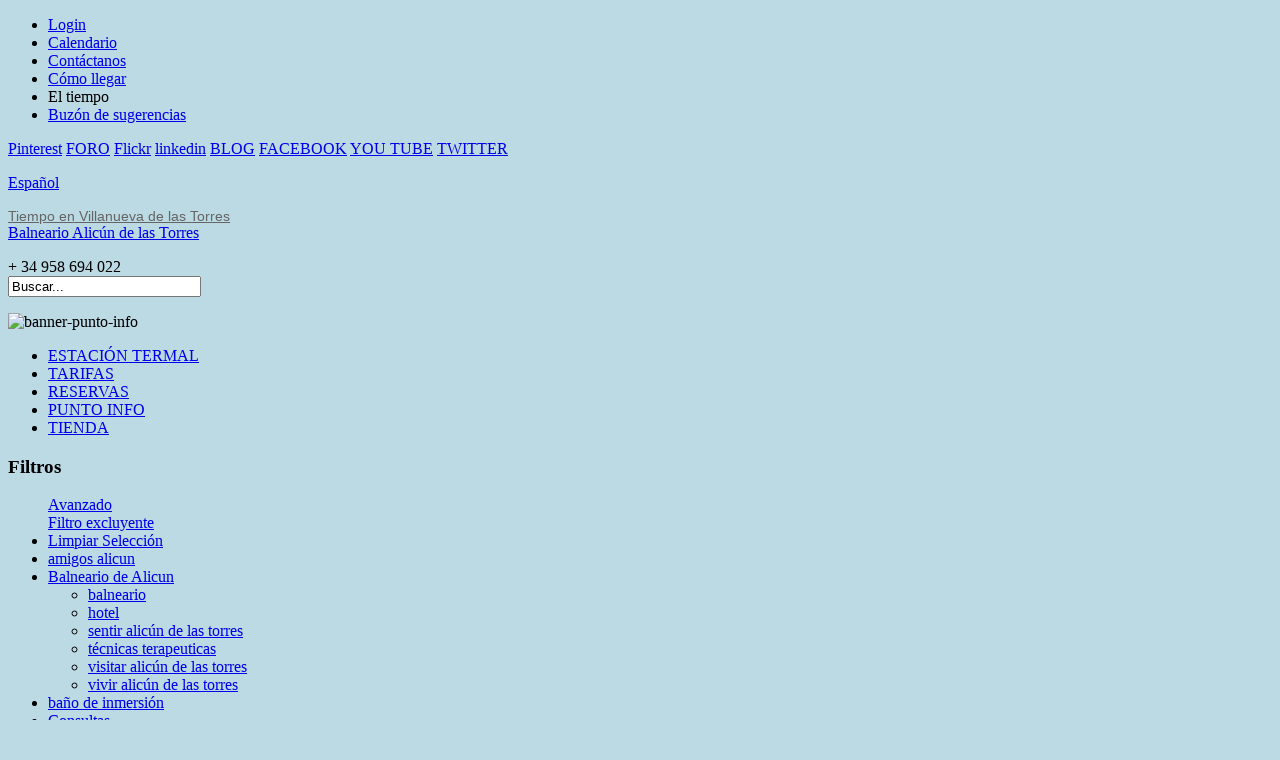

--- FILE ---
content_type: text/html; charset=utf-8
request_url: https://www.balneariodealicun.com/es/informacion?tag=120-123-88-103-117-109-158-134-77-84-133&precios=&ex=1
body_size: 10523
content:
<!DOCTYPE html PUBLIC "-//W3C//DTD XHTML 1.0 Transitional//EN" "http://www.w3.org/TR/xhtml1/DTD/xhtml1-transitional.dtd">
<html xmlns:og="http://ogp.me/ns#" xmlns:fb="http://ogp.me/ns/fb#" xmlns="http://www.w3.org/1999/xhtml" xml:lang="es-es" lang="es-es" dir="ltr" >
<head>
  <meta http-equiv="content-type" content="text/html; charset=utf-8"/>
    <base href="https://www.balneariodealicun.com/es/informacion" />
  <meta http-equiv="content-type" content="text/html; charset=utf-8" />
  
  
  
  <meta name="generator" content="Cano Soluciones Informaticas S.L." />
  <title>PUNTO INFO - Balneario Alicún de las Torres</title>
  <link href="/templates/alicun2.0/favicon.ico" rel="shortcut icon" type="image/vnd.microsoft.icon" />
  <link href="https://www.balneariodealicun.com/es/component/search/?tag=120-123-88-103-117-109-158-134-77-84-133&amp;ex=1&amp;Itemid=106&amp;format=opensearch" rel="search" title="Buscar Balneario Alicún de las Torres" type="application/opensearchdescription+xml" />
  <link rel="stylesheet" href="/media/system/css/modal.css" type="text/css" />
  <link rel="stylesheet" href="/components/com_k2/css/k2.css" type="text/css" />
  <link rel="stylesheet" href="/modules/mod_cookiesaccept/screen.css" type="text/css" />
  <link rel="stylesheet" href="http://code.jquery.com/ui/1.9.0/themes/base/jquery-ui.css" type="text/css" />
  <script src="/media/system/js/mootools-core.js" type="text/javascript"></script>
  <script src="/media/system/js/core.js" type="text/javascript"></script>
  <script src="/media/system/js/modal.js" type="text/javascript"></script>
  <script src="/media/k2/assets/js/jquery-1.7.2.min.js" type="text/javascript"></script>
  <script src="/media/k2/assets/js/k2.noconflict.js" type="text/javascript"></script>
  <script src="/components/com_k2/js/k2.js" type="text/javascript"></script>
  <script src="/components/com_jfbconnect/includes/jfbconnect.js?v=433" type="text/javascript"></script>
  <script src="/media/system/js/mootools-more.js" type="text/javascript"></script>
  <script src="http://code.jquery.com/jquery-latest.min.js" type="text/javascript"></script>
  <script src="http://code.jquery.com/jquery-1.8.2.js" type="text/javascript"></script>
  <script src="http://code.jquery.com/ui/1.9.0/jquery-ui.js"" type="text/javascript"></script>
  <script type="text/javascript">

		window.addEvent('domready', function() {

			SqueezeBox.initialize({});
			SqueezeBox.assign($$('a.modal'), {
				parse: 'rel'
			});
		});var K2SitePath = '/';
  </script>
  <script type="text/javascript">jfbc.login.logout_facebook = false;
jfbc.base = 'https://www.balneariodealicun.com/';
jfbc.return_url = 'L2VzL2luZm9ybWFjaW9uP3RhZz0xMjAtMTIzLTg4LTEwMy0xMTctMTA5LTE1OC0xMzQtNzctODQtMTMzJnByZWNpb3M9JmV4PTE=';
jfbc.login.scope = 'email,user_website,user_birthday,user_location,user_hometown';
jfbc.login.show_modal = '1';
jfbc.login.auto = '0';
</script>
  <meta property="og:url" content="https://www.balneariodealicun.com/es/informacion?tag=120-123-88-103-117-109-158-134-77-84-133&precios=&ex=1"/><meta property="og:title" content="PUNTO INFO - Balneario Alicún de las Torres"/><meta property="og:type" content="article"/><meta property="fb:app_id" content="176000919239480"/><meta property="og:locale" content="es_es"/><meta property="og:site_name" content="Balneario Alicún de las Torres"/>
  
  
  

  <link rel="stylesheet" href="/templates/alicun2.0/css/reset.css" type="text/css" />
  <link rel="stylesheet" href="/templates/alicun2.0/css/style.css" type="text/css" />
  <link rel="stylesheet" href="/templates/alicun2.0/css/grid.css" type="text/css" />
  <link rel="stylesheet" href="/templates/alicun2.0/css/menu_horizontal.css" type="text/css" />
  <link rel="stylesheet" href="/templates/alicun2.0/css/menuleft.css" type="text/css" />
  <link rel="stylesheet" href="/templates/alicun2.0/css/default.css" type="text/css" />
  <link rel="stylesheet" href="/templates/alicun2.0/css/botones.css" type="text/css" />
  <link rel="stylesheet" href="/templates/alicun2.0/css/tablas.css" type="text/css" />  
  <link rel="stylesheet" href="/templates/alicun2.0/css/jquery-ui.min.css" type="text/css" />    
  <link rel="stylesheet" href="/templates/alicun2.0/css/reveal.css" type="text/css" media="screen" />
  <style type="text/css">
    body { background: url("https://www.balneariodealicun.com/images/bg.jpg") no-repeat scroll center 0 #BBDAE4; }
    a.logo { background: url("https://www.balneariodealicun.com/images/logo.png") no-repeat scroll center 0; }
    #flotante
    {
      position: absolute;
      display:none;
      font-family:Arial;
      font-size:0.8em;
      width:280px;
      border:1px solid #808080;
      background-color:#f1f1f1;
      padding:5px;
    }
    .ui-datepicker{
      width: 221px;
      margin-right: 37px;
      margin-bottom: 14px;
    }
  </style>  
</head>
<body><div id="fb-root"></div>
<script type="text/javascript">


window.fbAsyncInit = function() {
FB.init({appId: '176000919239480', status: false, cookie: true, xfbml: true, oauth: true, channelUrl: 'https://www.balneariodealicun.com/components/com_jfbconnect/assets/jfbcchannel.php'});
FB.Event.subscribe('comment.create', jfbc.social.comment.create);
FB.Event.subscribe('edge.create', jfbc.social.like.create);
};
(function(d){
     var js, id = 'facebook-jssdk'; if (d.getElementById(id)) {return;}
     js = d.createElement('script'); js.id = id; js.async = true;
     js.src = "//connect.facebook.net/es_ES/all.js";
     d.getElementsByTagName('head')[0].appendChild(js);
   }(document));
</script>
  <div class="main">
    <!--==============================header=================================-->
    <div class="spacing-header">
      <div class="menusup">
      <!-- Posición menusup -->
      		<div class="moduletable">
					
<ul class="menu">
<li class="item-187"><a class="logincss" href="/es/login" >Login</a></li><li class="item-192"><a href="/es/calendar" >Calendario</a></li><li class="item-188"><a href="/es/contacto" >Contáctanos</a></li><li class="item-189"><a href="/es/comollegar" >Cómo llegar</a></li><li class="item-190"><span class="separator">El tiempo</span>
</li><li class="item-474"><a href="/es/buzon-sugerencias" >Buzón de sugerencias</a></li></ul>
		</div>
	
      </div>
      <!-- Posición redes sociales  -->
      		<div class="moduletable">
					

<div class="custom"  >
	<p><a class="pinterest" href="http://www.pinterest.com/alicun/" title="Visita nuestro Pinterest" target="_blank">Pinterest</a> <a class="foroicon" href="/es/foroamigos" title="Visita nuestro Foro">FORO</a> <a class="flickricon" href="http://www.flickr.com/photos/99413037@N08/sets/" title="Visita nuestro Flickr" target="_blank">Flickr</a> <a class="linkicon" href="http://www.linkedin.com/in/balneariodealicun" title="Visita nuestro Linkedin" target="_blank">linkedin</a> <a class="blogicon" href="http://alicundelastorres.wordpress.com/" target="_blank" title="Visita nuestro blog">BLOG</a> <a class="facebook" href="http://es-es.facebook.com/balneariodealicun" target="_blank" title="Síguenos en Facebook">FACEBOOK</a> <a class="you_tube" href="http://www.youtube.com/user/balnearioalicun" target="_blank" title="Síguenos en You Tube">YOU TUBE</a> <a class="twitter" href="http://twitter.com/BALNEARIOALICUN" target="_blank" title="Síguenos en Twitter">TWITTER</a> </p></div>
		</div>
	
      <div class="menuidioma">
      <!-- Posición redes sociales  -->
      		<div class="moduletable">
					

<div class="custom"  >
	<p><a class="esp" href="/es/">Español</a> <a class="ing" href="/en/" style="display: none;">Inglés</a> <a class="ale" href="/ge/" style="display: none;">Alemán</a></p></div>
		</div>
	
      </div>
   </div>
   <div class="eltiempo">
     <div id="cont_4ba28417f72500f8e8ac3d93e18806fc"><span id="h_4ba28417f72500f8e8ac3d93e18806fc"><a id="a_4ba28417f72500f8e8ac3d93e18806fc" href="http://www.tiempo.com/villanueva-de-las-torres.htm" target="_blank" style="color:#656565;font-family:Arial;font-size:14px;">Tiempo en Villanueva de las Torres</a></span>
      <script type="text/javascript" src="http://www.tiempo.com/wid_loader/4ba28417f72500f8e8ac3d93e18806fc"></script></div>
    </div>
    <!--==============================content================================-->
    <div id="content">
      <div class="container_25 padding-content">
        <div class="wrapper p2">
          <div class="grid_13">
            <a class="logo" href="/index.php" title="Balneario Alicún de las Torres">Balneario Alicún de las Torres</a>
          </div>
          		<div class="moduletablejunta-de-andalucia">
					

<div class="customjunta-de-andalucia"  >
	<p><img src="/images/Logojuntap.png" alt="" style="float: left;" /></p></div>
		</div>
	

        </div>
        <div class="grid_12">
          <div class="tlf">+ 34 958 694 022</div>
          <div class="buscador">
            		<div class="moduletable">
					<form action="/es/informacion" method="post">
	<div class="search">
		<input name="searchword" id="mod-search-searchword" maxlength="20"  class="inputbox" type="text" size="22" value="Buscar..."  onblur="if (this.value=='') this.value='Buscar...';" onfocus="if (this.value=='Buscar...') this.value='';" />	<input type="hidden" name="task" value="search" />
	<input type="hidden" name="option" value="com_search" />
	<input type="hidden" name="Itemid" value="106" />
	</div>
</form>
		</div>
	
          </div>
        </div>
        <div class="clear"></div>

        <!-- Posicion slider -->
                <div class="container_25 p2" id="slider">
          		<div class="moduletablesup">
					

<div class="customsup"  >
	<p><img src="/images/banners/banner-punto-info.png" width="970" height="250" alt="banner-punto-info" /></p></div>
		</div>
	
        </div>
                <!-- Fin slider -->
      
      <div id="menu">
        
<ul class="menu">
<li class="item-357"><a class="est_term" href="/es/estacion-termal" >ESTACIÓN TERMAL</a></li><li class="item-358"><a class="tari" href="/es/tarifas" >TARIFAS</a></li><li class="item-104"><a class="rese" href="https://www.thebookingbutton.co.uk/properties/alicundirect" onclick="window.open(this.href,'targetWindow','toolbar=no,location=no,status=no,menubar=no,scrollbars=yes,resizable=yes,');return false;" >RESERVAS</a></li><li class="item-106 current active"><a class="blog" href="/es/informacion" >PUNTO INFO</a></li><li class="item-476"><a href="/es/tienda" >TIENDA</a></li></ul>

      </div>
      <div class="clear"></div>
      
      <!-- Posicion frasedia -->
            <div class="upper-bot"></div>
            <!-- Fin frasedia -->
      
            <!-- Menú izquierda, contenido derecha, posiciones top y down -->
      <div class="wrapper p2">
        <div class="grid_5" id="padding">
          <!-- Posición izquierda -->
          <div class="menuleft">
            		<div class="moduletableblog">
					<h3>Filtros</h3>
					<div class="moduletable 136">
<ul class="menu_blog flavor-nav">
		<div class="textos">
		<a href="/" class="checked" id="avanzado">Avanzado</a>
		<div class="criterio" style="display:block">
			<a class="checked" href="/es/informacion?tag=120-123-88-103-117-109-158-134-77-84-133&precios=" id="criterioex">Filtro excluyente</a>
		</div>
	</div>

		<li class="item-all">	
	<a rel="all" href="/es/informacion">Limpiar Selección</a>
	</li>

				
	<li orden="" class="item-136" id="159">
		<a class="sinhijos " href="/es/informacion?tag=120-123-88-103-117-109-158-134-77-84-133-159&precios=&ex=1" id="159" rel="amigos-alicun" title="1 Artículos etiquetados con amigos alicun">
			amigos alicun		</a>
	</li>
						
	<li orden="" class="item-136" id="3">
		<a class="sinhijos " href="/es/informacion?tag=120-123-88-103-117-109-158-134-77-84-133-3&precios=&ex=1" id="3" rel="Balneario-de-Alicun" title="34 Artículos etiquetados con Balneario de Alicun">
			Balneario de Alicun		</a>
	</li>
					<ul padre="3" class="menupadre">	
	<li orden="" class="item-136" padre="3" id="5">
		<a class="sinhijos " href="/es/informacion?tag=120-123-88-103-117-109-158-134-77-84-133-5&precios=&ex=1" id="5" rel="balneario" title="1 Artículos etiquetados con balneario">
			balneario		</a>
	</li>
						
	<li orden="" class="item-136" padre="3" id="65">
		<a class="sinhijos " href="/es/informacion?tag=120-123-88-103-117-109-158-134-77-84-133-65&precios=&ex=1" id="65" rel="hotel" title="1 Artículos etiquetados con hotel">
			hotel		</a>
	</li>
						
	<li orden="" class="item-136" padre="3" id="126">
		<a class="sinhijos " href="/es/informacion?tag=120-123-88-103-117-109-158-134-77-84-133-126&precios=&ex=1" id="126" rel="sentir-alicún-de-las-torres" title="1 Artículos etiquetados con sentir alic&uacute;n de las torres">
			sentir alicún de las torres		</a>
	</li>
						
	<li orden="" class="item-136" padre="3" id="117">
		<a class="sinhijos checked" href="/es/informacion?tag=120-123-88-103-109-158-134-77-84-133&precios=&ex=1" id="117" rel="técnicas-terapeuticas" title="1 Artículos etiquetados con t&eacute;cnicas terapeuticas">
			técnicas terapeuticas		</a>
	</li>
						
	<li orden="" class="item-136" padre="3" id="125">
		<a class="sinhijos " href="/es/informacion?tag=120-123-88-103-117-109-158-134-77-84-133-125&precios=&ex=1" id="125" rel="visitar-alicún-de-las-torres" title="1 Artículos etiquetados con visitar alic&uacute;n de las torres">
			visitar alicún de las torres		</a>
	</li>
						
	<li orden="" class="item-136" padre="3" id="141">
		<a class="sinhijos " href="/es/informacion?tag=120-123-88-103-117-109-158-134-77-84-133-141&precios=&ex=1" id="141" rel="vivir-alicún-de-las-torres" title="1 Artículos etiquetados con vivir alic&uacute;n de las torres">
			vivir alicún de las torres		</a>
	</li>
					</ul>	
	<li orden="" class="item-136" id="98">
		<a class="sinhijos " href="/es/informacion?tag=120-123-88-103-117-109-158-134-77-84-133-98&precios=&ex=1" id="98" rel="baño-de-inmersión" title="2 Artículos etiquetados con ba&ntilde;o de inmersi&oacute;n">
			baño de inmersión		</a>
	</li>
						
	<li orden="" class="item-136" id="169">
		<a class="sinhijos " href="/es/informacion?tag=120-123-88-103-117-109-158-134-77-84-133-169&precios=&ex=1" id="169" rel="Consultas" title="1 Artículos etiquetados con Consultas">
			Consultas		</a>
	</li>
						
	<li orden="" class="item-136" id="132">
		<a class="sinhijos " href="/es/informacion?tag=120-123-88-103-117-109-158-134-77-84-133-132&precios=&ex=1" id="132" rel="cultura" title="7 Artículos etiquetados con cultura">
			cultura		</a>
	</li>
					<ul padre="132" class="menupadre">	
	<li orden="" class="item-136" padre="132" id="68">
		<a class="sinhijos " href="/es/informacion?tag=120-123-88-103-117-109-158-134-77-84-133-68&precios=&ex=1" id="68" rel="cultura-termal" title="1 Artículos etiquetados con cultura termal">
			cultura termal		</a>
	</li>
						
	<li orden="" class="item-136" padre="132" id="121">
		<a class="sinhijos " href="/es/informacion?tag=120-123-88-103-117-109-158-134-77-84-133-121&precios=&ex=1" id="121" rel="etnologia" title="1 Artículos etiquetados con etnologia">
			etnologia		</a>
	</li>
						
	<li orden="" class="item-136" padre="132" id="69">
		<a class="sinhijos " href="/es/informacion?tag=120-123-88-103-117-109-158-134-77-84-133-69&precios=&ex=1" id="69" rel="historia" title="1 Artículos etiquetados con historia">
			historia		</a>
	</li>
						
	<li orden="" class="item-136" padre="132" id="118">
		<a class="sinhijos " href="/es/informacion?tag=120-123-88-103-117-109-158-134-77-84-133-118&precios=&ex=1" id="118" rel="megalistismo" title="1 Artículos etiquetados con megalistismo">
			megalistismo		</a>
	</li>
					</ul>	
	<li orden="" class="item-136" id="133">
		<a class="sinhijos checked" href="/es/informacion?tag=120-123-88-103-117-109-158-134-77-84&precios=&ex=1" id="133" rel="multimedia" title="1 Artículos etiquetados con multimedia">
			multimedia		</a>
	</li>
					<ul padre="133" class="menupadre">	
	<li orden="" class="item-136" padre="133" id="108">
		<a class="sinhijos " href="/es/informacion?tag=120-123-88-103-117-109-158-134-77-84-133-108&precios=&ex=1" id="108" rel="descargas" title="1 Artículos etiquetados con descargas">
			descargas		</a>
	</li>
						
	<li orden="" class="item-136" padre="133" id="90">
		<a class="sinhijos " href="/es/informacion?tag=120-123-88-103-117-109-158-134-77-84-133-90&precios=&ex=1" id="90" rel="fotografías" title="1 Artículos etiquetados con fotograf&iacute;as">
			fotografías		</a>
	</li>
						
	<li orden="" class="item-136" padre="133" id="138">
		<a class="sinhijos " href="/es/informacion?tag=120-123-88-103-117-109-158-134-77-84-133-138&precios=&ex=1" id="138" rel="otros-multimedia" title="1 Artículos etiquetados con otros multimedia">
			otros multimedia		</a>
	</li>
						
	<li orden="" class="item-136" padre="133" id="137">
		<a class="sinhijos " href="/es/informacion?tag=120-123-88-103-117-109-158-134-77-84-133-137&precios=&ex=1" id="137" rel="videos" title="1 Artículos etiquetados con videos">
			videos		</a>
	</li>
					</ul>	
	<li orden="" class="item-136" id="84">
		<a class="sinhijos checked" href="/es/informacion?tag=120-123-88-103-117-109-158-134-77-133&precios=&ex=1" id="84" rel="naturaleza" title="13 Artículos etiquetados con naturaleza">
			naturaleza		</a>
	</li>
					<ul padre="84" class="menupadre">	
	<li orden="" class="item-136" padre="84" id="150">
		<a class="sinhijos " href="/es/informacion?tag=120-123-88-103-117-109-158-134-77-84-133-150&precios=&ex=1" id="150" rel="biodiversidad" title="1 Artículos etiquetados con biodiversidad">
			biodiversidad		</a>
	</li>
						
	<li orden="" class="item-136" padre="84" id="148">
		<a class="sinhijos " href="/es/informacion?tag=120-123-88-103-117-109-158-134-77-84-133-148&precios=&ex=1" id="148" rel="fauna" title="1 Artículos etiquetados con fauna">
			fauna		</a>
	</li>
						
	<li orden="" class="item-136" padre="84" id="89">
		<a class="sinhijos " href="/es/informacion?tag=120-123-88-103-117-109-158-134-77-84-133-89&precios=&ex=1" id="89" rel="flora" title="1 Artículos etiquetados con flora">
			flora		</a>
	</li>
						
	<li orden="" class="item-136" padre="84" id="120">
		<a class="sinhijos checked" href="/es/informacion?tag=123-88-103-117-109-158-134-77-84-133&precios=&ex=1" id="120" rel="geodiversidad" title="1 Artículos etiquetados con geodiversidad">
			geodiversidad		</a>
	</li>
						
	<li orden="" class="item-136" padre="84" id="147">
		<a class="sinhijos " href="/es/informacion?tag=120-123-88-103-117-109-158-134-77-84-133-147&precios=&ex=1" id="147" rel="geología" title="1 Artículos etiquetados con geolog&iacute;a">
			geología		</a>
	</li>
						
	<li orden="" class="item-136" padre="84" id="122">
		<a class="sinhijos " href="/es/informacion?tag=120-123-88-103-117-109-158-134-77-84-133-122&precios=&ex=1" id="122" rel="hidrologia" title="1 Artículos etiquetados con hidrologia">
			hidrologia		</a>
	</li>
						
	<li orden="" class="item-136" padre="84" id="149">
		<a class="sinhijos " href="/es/informacion?tag=120-123-88-103-117-109-158-134-77-84-133-149&precios=&ex=1" id="149" rel="ornitologia" title="1 Artículos etiquetados con ornitologia">
			ornitologia		</a>
	</li>
					</ul>	
	<li orden="" class="item-136" id="135">
		<a class="sinhijos " href="/es/informacion?tag=120-123-88-103-117-109-158-134-77-84-133-135&precios=&ex=1" id="135" rel="noticias" title="2 Artículos etiquetados con noticias">
			noticias		</a>
	</li>
					<ul padre="135" class="menupadre">	
	<li orden="" class="item-136" padre="135" id="105">
		<a class="sinhijos " href="/es/informacion?tag=120-123-88-103-117-109-158-134-77-84-133-105&precios=&ex=1" id="105" rel="comarca-de-guadix" title="1 Artículos etiquetados con comarca de guadix">
			comarca de guadix		</a>
	</li>
						
	<li orden="" class="item-136" padre="135" id="66">
		<a class="sinhijos " href="/es/informacion?tag=120-123-88-103-117-109-158-134-77-84-133-66&precios=&ex=1" id="66" rel="curiosidades" title="1 Artículos etiquetados con curiosidades">
			curiosidades		</a>
	</li>
						
	<li orden="" class="item-136" padre="135" id="151">
		<a class="sinhijos " href="/es/informacion?tag=120-123-88-103-117-109-158-134-77-84-133-151&precios=&ex=1" id="151" rel="destacados" title="1 Artículos etiquetados con destacados">
			destacados		</a>
	</li>
						
	<li orden="" class="item-136" padre="135" id="67">
		<a class="sinhijos " href="/es/informacion?tag=120-123-88-103-117-109-158-134-77-84-133-67&precios=&ex=1" id="67" rel="misterios" title="1 Artículos etiquetados con misterios">
			misterios		</a>
	</li>
						
	<li orden="" class="item-136" padre="135" id="158">
		<a class="sinhijos checked" href="/es/informacion?tag=120-123-88-103-117-109-134-77-84-133&precios=&ex=1" id="158" rel="provincia-de-granada" title="1 Artículos etiquetados con provincia de granada">
			provincia de granada		</a>
	</li>
					</ul>	
	<li orden="" class="item-136" id="134">
		<a class="sinhijos checked" href="/es/informacion?tag=120-123-88-103-117-109-158-77-84-133&precios=&ex=1" id="134" rel="ocio-y-turismo" title="5 Artículos etiquetados con ocio y turismo">
			ocio y turismo		</a>
	</li>
					<ul padre="134" class="menupadre">	
	<li orden="" class="item-136" padre="134" id="80">
		<a class="sinhijos " href="/es/informacion?tag=120-123-88-103-117-109-158-134-77-84-133-80&precios=&ex=1" id="80" rel="actividades" title="1 Artículos etiquetados con actividades">
			actividades		</a>
	</li>
						
	<li orden="" class="item-136" padre="134" id="79">
		<a class="sinhijos " href="/es/informacion?tag=120-123-88-103-117-109-158-134-77-84-133-79&precios=&ex=1" id="79" rel="aventura" title="1 Artículos etiquetados con aventura">
			aventura		</a>
	</li>
						
	<li orden="" class="item-136" padre="134" id="78">
		<a class="sinhijos " href="/es/informacion?tag=120-123-88-103-117-109-158-134-77-84-133-78&precios=&ex=1" id="78" rel="deporte" title="1 Artículos etiquetados con deporte">
			deporte		</a>
	</li>
						
	<li orden="" class="item-136" padre="134" id="77">
		<a class="sinhijos checked" href="/es/informacion?tag=120-123-88-103-117-109-158-134-84-133&precios=&ex=1" id="77" rel="ocio" title="1 Artículos etiquetados con ocio">
			ocio		</a>
	</li>
						
	<li orden="" class="item-136" padre="134" id="73">
		<a class="sinhijos " href="/es/informacion?tag=120-123-88-103-117-109-158-134-77-84-133-73&precios=&ex=1" id="73" rel="oferta-cultural" title="1 Artículos etiquetados con oferta cultural">
			oferta cultural		</a>
	</li>
						
	<li orden="" class="item-136" padre="134" id="82">
		<a class="sinhijos " href="/es/informacion?tag=120-123-88-103-117-109-158-134-77-84-133-82&precios=&ex=1" id="82" rel="rutas" title="1 Artículos etiquetados con rutas">
			rutas		</a>
	</li>
						
	<li orden="" class="item-136" padre="134" id="76">
		<a class="sinhijos " href="/es/informacion?tag=120-123-88-103-117-109-158-134-77-84-133-76&precios=&ex=1" id="76" rel="turismo" title="1 Artículos etiquetados con turismo">
			turismo		</a>
	</li>
						
	<li orden="" class="item-136" padre="134" id="144">
		<a class="sinhijos " href="/es/informacion?tag=120-123-88-103-117-109-158-134-77-84-133-144&precios=&ex=1" id="144" rel="turismo-accesible" title="1 Artículos etiquetados con turismo accesible">
			turismo accesible		</a>
	</li>
					</ul>	
	<li orden="" class="item-136" id="71">
		<a class="sinhijos " href="/es/informacion?tag=120-123-88-103-117-109-158-134-77-84-133-71&precios=&ex=1" id="71" rel="publicaciones" title="22 Artículos etiquetados con publicaciones">
			publicaciones		</a>
	</li>
					<ul padre="71" class="menupadre">	
	<li orden="" class="item-136" padre="71" id="75">
		<a class="sinhijos " href="/es/informacion?tag=120-123-88-103-117-109-158-134-77-84-133-75&precios=&ex=1" id="75" rel="cuentos" title="1 Artículos etiquetados con cuentos">
			cuentos		</a>
	</li>
						
	<li orden="" class="item-136" padre="71" id="88">
		<a class="sinhijos checked" href="/es/informacion?tag=120-123-103-117-109-158-134-77-84-133&precios=&ex=1" id="88" rel="poesías" title="1 Artículos etiquetados con poes&iacute;as">
			poesías		</a>
	</li>
						
	<li orden="" class="item-136" padre="71" id="123">
		<a class="sinhijos checked" href="/es/informacion?tag=120-88-103-117-109-158-134-77-84-133&precios=&ex=1" id="123" rel="recetas" title="1 Artículos etiquetados con recetas">
			recetas		</a>
	</li>
					</ul>	
	<li orden="" class="item-136" id="131">
		<a class="sinhijos " href="/es/informacion?tag=120-123-88-103-117-109-158-134-77-84-133-131&precios=&ex=1" id="131" rel="salud-y-bienestar" title="28 Artículos etiquetados con salud y bienestar">
			salud y bienestar		</a>
	</li>
					<ul padre="131" class="menupadre">	
	<li orden="" class="item-136" padre="131" id="70">
		<a class="sinhijos " href="/es/informacion?tag=120-123-88-103-117-109-158-134-77-84-133-70&precios=&ex=1" id="70" rel="aguas-mineromedicinales" title="1 Artículos etiquetados con aguas mineromedicinales">
			aguas mineromedicinales		</a>
	</li>
						
	<li orden="" class="item-136" padre="131" id="107">
		<a class="sinhijos " href="/es/informacion?tag=120-123-88-103-117-109-158-134-77-84-133-107&precios=&ex=1" id="107" rel="bienestar-emocional" title="1 Artículos etiquetados con bienestar emocional">
			bienestar emocional		</a>
	</li>
						
	<li orden="" class="item-136" padre="131" id="103">
		<a class="sinhijos checked" href="/es/informacion?tag=120-123-88-117-109-158-134-77-84-133&precios=&ex=1" id="103" rel="bienestar-físico" title="1 Artículos etiquetados con bienestar f&iacute;sico">
			bienestar físico		</a>
	</li>
						
	<li orden="" class="item-136" padre="131" id="145">
		<a class="sinhijos " href="/es/informacion?tag=120-123-88-103-117-109-158-134-77-84-133-145&precios=&ex=1" id="145" rel="estética-termal" title="1 Artículos etiquetados con est&eacute;tica termal">
			estética termal		</a>
	</li>
						
	<li orden="" class="item-136" padre="131" id="85">
		<a class="sinhijos " href="/es/informacion?tag=120-123-88-103-117-109-158-134-77-84-133-85&precios=&ex=1" id="85" rel="relax" title="1 Artículos etiquetados con relax">
			relax		</a>
	</li>
						
	<li orden="" class="item-136" padre="131" id="124">
		<a class="sinhijos " href="/es/informacion?tag=120-123-88-103-117-109-158-134-77-84-133-124&precios=&ex=1" id="124" rel="salud-termal" title="1 Artículos etiquetados con salud termal">
			salud termal		</a>
	</li>
						
	<li orden="" class="item-136" padre="131" id="119">
		<a class="sinhijos " href="/es/informacion?tag=120-123-88-103-117-109-158-134-77-84-133-119&precios=&ex=1" id="119" rel="terapias-naturales" title="1 Artículos etiquetados con terapias naturales">
			terapias naturales		</a>
	</li>
						
	<li orden="" class="item-136" padre="131" id="109">
		<a class="sinhijos checked" href="/es/informacion?tag=120-123-88-103-117-158-134-77-84-133&precios=&ex=1" id="109" rel="termalismo" title="1 Artículos etiquetados con termalismo">
			termalismo		</a>
	</li>
					</ul>	
	<li orden="" class="item-136" id="97">
		<a class="sinhijos " href="/es/informacion?tag=120-123-88-103-117-109-158-134-77-84-133-97&precios=&ex=1" id="97" rel="stress" title="1 Artículos etiquetados con stress">
			stress		</a>
	</li>
						
	<li orden="" class="item-136" id="15">
		<a class="sinhijos " href="/es/informacion?tag=120-123-88-103-117-109-158-134-77-84-133-15&precios=&ex=1" id="15" rel="Tecnica" title="2 Artículos etiquetados con Tecnica">
			Tecnica		</a>
	</li>
						
	<li orden="" class="item-136" id="116">
		<a class="sinhijos " href="/es/informacion?tag=120-123-88-103-117-109-158-134-77-84-133-116&precios=&ex=1" id="116" rel="Terapeutico" title="1 Artículos etiquetados con Terapeutico">
			Terapeutico		</a>
	</li>
						
	<li orden="" class="item-136" id="16">
		<a class="sinhijos " href="/es/informacion?tag=120-123-88-103-117-109-158-134-77-84-133-16&precios=&ex=1" id="16" rel="Tratamiento" title="17 Artículos etiquetados con Tratamiento">
			Tratamiento		</a>
	</li>
				</ul>
	<div class="clr"></div>
	
</div>

		</div>
			<div class="moduletablenoticiaspuntoizq">
					<h3>Noticias</h3>
					
<div id="k2ModuleBox196" class="k2ItemsBlock noticiaspuntoizq">

	
	  <ul>
        <li class="even">

      <!-- Plugins: BeforeDisplay -->
      
      <!-- K2 Plugins: K2BeforeDisplay -->
      
      
            <a class="moduleItemTitle" href="/es/informacion/item/994-cuento-el-lanzador-de-cuchillos">Cuento: "El lanzador de cuchillos"</a>
      
      
      <!-- Plugins: AfterDisplayTitle -->
      
      <!-- K2 Plugins: K2AfterDisplayTitle -->
      
      <!-- Plugins: BeforeDisplayContent -->
      
      <!-- K2 Plugins: K2BeforeDisplayContent -->
      
      
      
      <div class="clr"></div>

      
      <div class="clr"></div>

      <!-- Plugins: AfterDisplayContent -->
      
      <!-- K2 Plugins: K2AfterDisplayContent -->
      
      
      
      
      
			
			
			
      <!-- Plugins: AfterDisplay -->
      
      <!-- K2 Plugins: K2AfterDisplay -->
      
      <div class="clr"></div>
    </li>
        <li class="odd">

      <!-- Plugins: BeforeDisplay -->
      
      <!-- K2 Plugins: K2BeforeDisplay -->
      
      
            <a class="moduleItemTitle" href="/es/informacion/item/995-cuento-informe-topografico">Cuento: "Informe Topográfico"</a>
      
      
      <!-- Plugins: AfterDisplayTitle -->
      
      <!-- K2 Plugins: K2AfterDisplayTitle -->
      
      <!-- Plugins: BeforeDisplayContent -->
      
      <!-- K2 Plugins: K2BeforeDisplayContent -->
      
      
      
      <div class="clr"></div>

      
      <div class="clr"></div>

      <!-- Plugins: AfterDisplayContent -->
      
      <!-- K2 Plugins: K2AfterDisplayContent -->
      
      
      
      
      
			
			
			
      <!-- Plugins: AfterDisplay -->
      
      <!-- K2 Plugins: K2AfterDisplay -->
      
      <div class="clr"></div>
    </li>
        <li class="even">

      <!-- Plugins: BeforeDisplay -->
      
      <!-- K2 Plugins: K2BeforeDisplay -->
      
      
            <a class="moduleItemTitle" href="/es/informacion/item/1003-cuento-puntal-blanco">Cuento: "Puntal Blanco"</a>
      
      
      <!-- Plugins: AfterDisplayTitle -->
      
      <!-- K2 Plugins: K2AfterDisplayTitle -->
      
      <!-- Plugins: BeforeDisplayContent -->
      
      <!-- K2 Plugins: K2BeforeDisplayContent -->
      
      
      
      <div class="clr"></div>

      
      <div class="clr"></div>

      <!-- Plugins: AfterDisplayContent -->
      
      <!-- K2 Plugins: K2AfterDisplayContent -->
      
      
      
      
      
			
			
			
      <!-- Plugins: AfterDisplay -->
      
      <!-- K2 Plugins: K2AfterDisplay -->
      
      <div class="clr"></div>
    </li>
        <li class="odd">

      <!-- Plugins: BeforeDisplay -->
      
      <!-- K2 Plugins: K2BeforeDisplay -->
      
      
            <a class="moduleItemTitle" href="/es/informacion/item/1010-cuento-aljibe-quebrado">Cuento: "Aljibe quebrado"</a>
      
      
      <!-- Plugins: AfterDisplayTitle -->
      
      <!-- K2 Plugins: K2AfterDisplayTitle -->
      
      <!-- Plugins: BeforeDisplayContent -->
      
      <!-- K2 Plugins: K2BeforeDisplayContent -->
      
      
      
      <div class="clr"></div>

      
      <div class="clr"></div>

      <!-- Plugins: AfterDisplayContent -->
      
      <!-- K2 Plugins: K2AfterDisplayContent -->
      
      
      
      
      
			
			
			
      <!-- Plugins: AfterDisplay -->
      
      <!-- K2 Plugins: K2AfterDisplay -->
      
      <div class="clr"></div>
    </li>
        <li class="even">

      <!-- Plugins: BeforeDisplay -->
      
      <!-- K2 Plugins: K2BeforeDisplay -->
      
      
            <a class="moduleItemTitle" href="/es/informacion/item/1093-cuento-panta-rei">Cuento: "PANTA REI"</a>
      
      
      <!-- Plugins: AfterDisplayTitle -->
      
      <!-- K2 Plugins: K2AfterDisplayTitle -->
      
      <!-- Plugins: BeforeDisplayContent -->
      
      <!-- K2 Plugins: K2BeforeDisplayContent -->
      
      
      
      <div class="clr"></div>

      
      <div class="clr"></div>

      <!-- Plugins: AfterDisplayContent -->
      
      <!-- K2 Plugins: K2AfterDisplayContent -->
      
      
      
      
      
			
			
			
      <!-- Plugins: AfterDisplay -->
      
      <!-- K2 Plugins: K2AfterDisplay -->
      
      <div class="clr"></div>
    </li>
        <li class="odd">

      <!-- Plugins: BeforeDisplay -->
      
      <!-- K2 Plugins: K2BeforeDisplay -->
      
      
            <a class="moduleItemTitle" href="/es/informacion/item/1100-cuento-nausica">Cuento: "NAUSICA"</a>
      
      
      <!-- Plugins: AfterDisplayTitle -->
      
      <!-- K2 Plugins: K2AfterDisplayTitle -->
      
      <!-- Plugins: BeforeDisplayContent -->
      
      <!-- K2 Plugins: K2BeforeDisplayContent -->
      
      
      
      <div class="clr"></div>

      
      <div class="clr"></div>

      <!-- Plugins: AfterDisplayContent -->
      
      <!-- K2 Plugins: K2AfterDisplayContent -->
      
      
      
      
      
			
			
			
      <!-- Plugins: AfterDisplay -->
      
      <!-- K2 Plugins: K2AfterDisplay -->
      
      <div class="clr"></div>
    </li>
        <li class="even">

      <!-- Plugins: BeforeDisplay -->
      
      <!-- K2 Plugins: K2BeforeDisplay -->
      
      
            <a class="moduleItemTitle" href="/es/informacion/item/1121-cuento-face-retama">Cuento: "FACE RETAMA"</a>
      
      
      <!-- Plugins: AfterDisplayTitle -->
      
      <!-- K2 Plugins: K2AfterDisplayTitle -->
      
      <!-- Plugins: BeforeDisplayContent -->
      
      <!-- K2 Plugins: K2BeforeDisplayContent -->
      
      
      
      <div class="clr"></div>

      
      <div class="clr"></div>

      <!-- Plugins: AfterDisplayContent -->
      
      <!-- K2 Plugins: K2AfterDisplayContent -->
      
      
      
      
      
			
			
			
      <!-- Plugins: AfterDisplay -->
      
      <!-- K2 Plugins: K2AfterDisplay -->
      
      <div class="clr"></div>
    </li>
        <li class="odd">

      <!-- Plugins: BeforeDisplay -->
      
      <!-- K2 Plugins: K2BeforeDisplay -->
      
      
            <a class="moduleItemTitle" href="/es/informacion/item/1139-cuento-ginkgo">Cuento: "GINKGO"</a>
      
      
      <!-- Plugins: AfterDisplayTitle -->
      
      <!-- K2 Plugins: K2AfterDisplayTitle -->
      
      <!-- Plugins: BeforeDisplayContent -->
      
      <!-- K2 Plugins: K2BeforeDisplayContent -->
      
      
      
      <div class="clr"></div>

      
      <div class="clr"></div>

      <!-- Plugins: AfterDisplayContent -->
      
      <!-- K2 Plugins: K2AfterDisplayContent -->
      
      
      
      
      
			
			
			
      <!-- Plugins: AfterDisplay -->
      
      <!-- K2 Plugins: K2AfterDisplay -->
      
      <div class="clr"></div>
    </li>
        <li class="even lastItem">

      <!-- Plugins: BeforeDisplay -->
      
      <!-- K2 Plugins: K2BeforeDisplay -->
      
      
            <a class="moduleItemTitle" href="/es/informacion/item/1090-cuento-flamenco-neolítico">Cuento: "Flamenco Neolítico"</a>
      
      
      <!-- Plugins: AfterDisplayTitle -->
      
      <!-- K2 Plugins: K2AfterDisplayTitle -->
      
      <!-- Plugins: BeforeDisplayContent -->
      
      <!-- K2 Plugins: K2BeforeDisplayContent -->
      
      
      
      <div class="clr"></div>

      
      <div class="clr"></div>

      <!-- Plugins: AfterDisplayContent -->
      
      <!-- K2 Plugins: K2AfterDisplayContent -->
      
      
      
      
      
			
			
			
      <!-- Plugins: AfterDisplay -->
      
      <!-- K2 Plugins: K2AfterDisplay -->
      
      <div class="clr"></div>
    </li>
        <li class="clearList"></li>
  </ul>
  
	
	
</div>
		</div>
	
          </div>
        </div>
                <div class="grid_19 pad_alpha">
          <!-- Posicion top -->
                  <!-- Fin top -->
        <div class="wrapper indent-bot3">
          <div class="grid_19">
            <!-- Contenido principal -->
            
<div id="system-message-container">
</div>
            
<!-- Start K2 Category Layout -->
<div id="k2Container" class="itemListView">

	
	
		<!-- Blocks for current category and subcategories -->
	<div class="itemListCategoriesBlock">

		
		
	</div>
	


	</div>
<!-- End K2 Category Layout -->

<!-- Joomla -->


          </div>
        </div>
        <!-- Posicion down -->
                <div class="wrapper" id="down">
         <div class="p2"></div>
         <!-- Posición down -->
         		<div class="moduletable">
					<!--googleoff: all-->
<div id="ca_banner" 
    style="bottom:0px;
            ">
    <h2 style="
		">¡Atención! Este sitio usa cookies y tecnologías similares.</h2> 
    <p style="
				">Si no cambia la configuración de su navegador, usted acepta su uso.        							<span class="infoplus info_modal" style="">Saber más</span>
					        </p>
    <div class="accept" style="">Acepto</div>
</div>
<div id="ca_info" style="">
    <div class="ca_info_close" style=""></div>
        <div id="ca_info_plus" style="">
            <p style="margin: 0px 0px 20px; color: #747474; font-family: 'PT Sans', Arial, Helvetica, sans-serif; font-size: 13px; line-height: 20px;">Una cookie es una pequeña información enviada por un sitio web y almacenada en el navegador del usuario, de manera que el sitio web puede consultar la actividad previa del usuario.</p>
<p style="margin: 0px 0px 20px; color: #747474; font-family: 'PT Sans', Arial, Helvetica, sans-serif; font-size: 13px; line-height: 20px;">En este sitio web se utilizan las siguientes cookies que se detallan a continuación:</p>
<ul style="color: #747474; font-family: 'PT Sans', Arial, Helvetica, sans-serif; font-size: 13px; line-height: 20px;">
<li>cookies estrictamente necesarias para la prestación de determinados servicios solicitados expresamente por el usuario: si se desactivan estas cookies, no podrá recibir correctamente nuestros contenidos y servicios; y</li>
<li>cookies analíticas, las cuales ayudan a proporionar datos estadísticos de uso de la web para mejorar en el contenido y servicio que ofrecemos.</li>
</ul>
<h2 data-fontsize="18" data-lineheight="27" style="margin: 0em 0px 1.1em; font-family: 'Antic Slab', Arial, Helvetica, sans-serif; font-size: 18px; line-height: 27px;">DESACTIVACIÓN DE COOKIES</h2>
<p style="margin: 0px 0px 20px; color: #747474; font-family: 'PT Sans', Arial, Helvetica, sans-serif; font-size: 13px; line-height: 20px;">El usuario podrá -en cualquier momento- elegir qué cookies quiere que funcionen en este sitio web mediante la configuración del <strong>navegador</strong>:</p>
<ul style="color: #747474; font-family: 'PT Sans', Arial, Helvetica, sans-serif; font-size: 13px; line-height: 20px;">
<li><strong>Chrome</strong>, desde <a href="http://support.google.com/chrome/bin/answer.py?hl=es&answer=95647" target="_blank" style="color: #333333;"></a><a href="http://support.google.com/chrome/bin/answer.py?hl=es&answer=95647">http://support.google.com/chrome/bin/answer.py?hl=es&answer=95647</a></li>
<li><strong>Explorer</strong>, desde <a href="http://windows.microsoft.com/es-es/windows7/how-to-manage-cookies-in-internet-explorer-9" target="_blank" style="color: #333333;"></a><a href="http://windows.microsoft.com/es-es/windows7/how-to-manage-cookies-in-internet-explorer-9">http://windows.microsoft.com/es-es/windows7/how-to-manage-cookies-in-internet-explorer-9</a></li>
<li><strong>Firefox</strong>, desde <a href="http://support.mozilla.org/es/kb/habilitar-y-deshabilitar-cookies-que-los-sitios-we" target="_blank" style="color: #333333;"></a><a href="http://support.mozilla.org/es/kb/habilitar-y-deshabilitar-cookies-que-los-sitios-we">http://support.mozilla.org/es/kb/habilitar-y-deshabilitar-cookies-que-los-sitios-we</a></li>
<li>Safari, desde <a href="http://support.apple.com/kb/ph5042" target="_blank" style="color: #333333;"></a><a href="http://support.apple.com/kb/ph5042">http://support.apple.com/kb/ph5042</a></li>
</ul>        </div>
</div>


<script type="text/javascript">
    jQuery(document).ready(function () { 
	
	function setCookie(c_name,value,exdays)
	{
		var exdate=new Date();
		exdate.setDate(exdate.getDate() + exdays);
		var c_value=escape(value) + ((exdays==null) ? "" : "; expires="+exdate.toUTCString()) + "; path=/";
		document.cookie=c_name + "=" + c_value;
	}
	
	function readCookie(name) {
		var nameEQ = name + "=";
		var ca = document.cookie.split(';');
		for(var i=0;i < ca.length;i++) {
			var c = ca[i];
			while (c.charAt(0)==' ') c = c.substring(1,c.length);
			if (c.indexOf(nameEQ) == 0) return c.substring(nameEQ.length,c.length);
			}
		return null;
	}
    
	var $ca_banner = jQuery('#ca_banner');
    var $ca_infoplus = jQuery('.infoplus.info_modal');
    var $ca_info = jQuery('#ca_info');
    var $ca_info_close = jQuery('.ca_info_close');
    var $ca_infoaccept = jQuery('.accept');
    
	var cookieaccept = readCookie('cookieaccept');
	if(!(cookieaccept == "yes")){
	
		$ca_banner.delay(1000).slideDown('fast'); 
        $ca_infoplus.click(function(){
            $ca_info.fadeIn("fast");
        });
        $ca_info_close.click(function(){
            $ca_info.fadeOut("slow");
        });
        $ca_infoaccept.click(function(){
			setCookie("cookieaccept","yes",365);
            jQuery.post('https://www.balneariodealicun.com/es/informacion', 'set_cookie=1', function(){});
            $ca_banner.slideUp('slow');
            $ca_info.fadeOut("slow");
        });
       } 
    });
</script>
<!--googleon: all-->
		</div>
	
       </div>
          <!-- Fin down -->
   </div> <!-- Fin grid_19 pad_alpha -->
   <!--<div class="container_25 push_14b grid_5" id="padding">-->
   <div class="grid_5_fix" id="padding">
    <!-- Posición izquierda -->
    <div class="menuleft">
      
    </div>
  </div>
  <div class="clear"></div>
</div>
<!-- Fin de esta opción -->
</div>
</div>
<!--==============================footer=================================-->
<div class="spacing-footer">
  <div class="piedepagina">
    		<div class="moduletablejunta-de-andalucia">
					

<div class="customjunta-de-andalucia"  >
	<center><span style="font-size: x-small;">El desarrollo de este Portal Web ha sido cofinanciado por la Unión Europea Programa de Desarrollo Rural &nbsp;de Andalucía 2007-2013. </span><br><br><img src="/images/logopiejunta.png" alt="" /></center></div>
		</div>
	

    <div class="padding-footer">
      <div class="container_25">
        <div class="spacer0 p2"></div>
        <div class="grid_6 alpha pad_menufoot">
          <div class="menufoot">
            <!-- Posición footer1 -->
            		<div class="moduletable">
					
<ul class="menu">
<li class="item-182"><a class="footest_term" href="/es/estacion-termal" >Estación Termal</a></li><li class="item-183"><a class="foottari" href="/es/tarifas" >Tarifas</a></li><li class="item-184"><a class="footrese" href="http://reservas.nexusolutions.es/frontv3/index/hotel/242/" onclick="window.open(this.href,'targetWindow','toolbar=no,location=no,status=no,menubar=no,scrollbars=yes,resizable=yes,');return false;" >Reservas</a></li><li class="item-185"><a class="foottien" href="/es/tienda-balneario" >Tienda</a></li><li class="item-186"><a class="footblog" href="http://alicundelastorres.wordpress.com/" >Blog</a></li><li class="item-460"><a href="/es/foroamigos" >Foro</a></li></ul>
		</div>
	
          </div>
        </div>
        <div class="grid_6 pad_menufoot">
          <div class="menufoot">
            <!-- Posición footer2 -->
            		<div class="moduletable">
					
<ul class="menu">
<li class="item-112"><a href="/es/politicaprivacidad" >Política de privacidad</a></li><li class="item-113"><a href="/es/condicionesuso" >Condiciones de uso</a></li><li class="item-114"><a href="/es/avisolegal" >Aviso legal</a></li><li class="item-115"><a href="/es/preguntasfrecuentes" >Preguntas frecuentes</a></li><li class="item-116"><a href="/es/contacto" >Contacto</a></li></ul>
		</div>
	
          </div>
        </div>
        <div class="grid_7">
          <div class="q">Calidad turística</div>
          <div class="bal">Balnearios de España</div>
          <div style="margin: 15px 15px 15px 15px">
            <div class="fb-like"  data-href="http://www.facebook.com/balneariodealicun"
            data-send="true" data-layout="button_count" data-width="200" data-show-faces="true"></div>
          </div>
        </div>
        <div class="grid_6 omega contacto">
          <p><strong>Balneario Alicún de las Torres &copy;</strong><br />
            Todos los derechos reservados<br />
            Carretera GR-6101 km 16<br />
            CP: 18539<br />
            Villanueva de las Torres - Guadix<br />
            Teléfono: 958 694 022<br />
            info@balneariodealicun.com</p>
          </div>
          <div class="clear"></div>
        </div>
      </div>
    </div>
  </div>
</div>

<div id="dialogo-reveal" class="reveal-modal">
   <h1>Aquí el título</h1>
   <p>Aquí el comentario</p>
   <a class="close-reveal-modal">&#215;</a>
</div>

<!-- Javascript al final mejor -->
<script type="text/javascript" src="/templates/alicun2.0/js/template.js"></script>
<script type="text/javascript" src="/templates/alicun2.0/js/jquery.qtip.min.js"></script>
<script type="text/javascript" src="/templates/alicun2.0/js/balneario.js"></script> 
<script type="text/javascript" src="/templates/alicun2.0/js/jquery.reveal.js"></script>
 <script src="//code.jquery.com/ui/1.11.2/jquery-ui.js"></script>
 <script type="text/javascript"  src="/templates/alicun2.0/js/datepicker-es.js"></script>
<script type="text/javascript">
  var _gaq = _gaq || [];
      _gaq.push(['_setAccount', 'UA-39281968-1']);
      _gaq.push(['_trackPageview']);

  (function() {
    var ga = document.createElement('script'); ga.type = 'text/javascript'; ga.async = true;
    ga.src = ('https:' == document.location.protocol ? 'https://ssl' : 'http://www') + '.google-analytics.com/ga.js';
    var s = document.getElementsByTagName('script')[0]; s.parentNode.insertBefore(ga, s);



    $( "#from" ).datepicker({
      minDate: 0,
      defaultDate: "+1w",
      changeMonth: true,
      numberOfMonths: 1,
      regional: "es" ,
      onClose: function( selectedDate ) {
        $( "#to" ).datepicker( "option", "minDate", selectedDate );
       if($( "#from" ).val().length != 0 && $( "#to" ).val().length != 0)
          $('#ir').show();
        else
          $('#ir').hide();
      },
      beforeShow: function() {
        setTimeout(function(){
            $('.ui-datepicker').css('z-index', 99999999999999);
        }, 0);
      }
    });

    $( "#to" ).datepicker({
      defaultDate: "+1w",
      changeMonth: true,
      numberOfMonths: 1,
      onClose: function( selectedDate ) {
        $( "#to" ).datepicker( "option", "minDate", selectedDate );
        if($( "#from" ).val().length != 0 && $( "#to" ).val().length != 0)
          $('#ir').show();
        else
          $('#ir').hide();
      },
      beforeShow: function() {
        setTimeout(function(){
            $('.ui-datepicker').css('z-index', 99999999999999);
        }, 0);
      }
    });

    $('#ir').click(function(e){
      
      /* Antiguo motor de búsqueda
      $(this).attr("href","http://reservas.nexusolutions.es/1/frontv3/index/hotel/242/?fecha_desde="+$( "#from" ).val()+"&fecha_hasta="+$( "#to" ).val());*/
      $(this).attr("href","http://www.thebookingbutton.co.uk/properties/alicundirect?check_in_date="+$( "#from" ).val()+"&check_out_date="+$( "#to" ).val());
       

    })
    $( "#datepicker" ).datepicker({
     autoSize: true

    });


  })();
</script>  
<!--Start of Zopim Live Chat Script-->
<script type="text/javascript">
window.$zopim||(function(d,s){var z=$zopim=function(c){z._.push(c)},$=z.s=
d.createElement(s),e=d.getElementsByTagName(s)[0];z.set=function(o){z.set.
_.push(o)};z._=[];z.set._=[];$.async=!0;$.setAttribute('charset','utf-8');
$.src='//v2.zopim.com/?2VxyJ6Ceiq44vHH2IuMmml3friEDR9JM';z.t=+new Date;$.
type='text/javascript';e.parentNode.insertBefore($,e)})(document,'script');
</script>
<!--End of Zopim Live Chat Script-->
<div style="display:none;position:absolute"><div id="jfbcLoginModal" style="width:500px;text-align:center;position:absolute;height:50px;top:50%;margin-top:-13px;color:#000">Conectandose con su perfil de Facebook, Por favor espere...</div></div></body>
</html>
